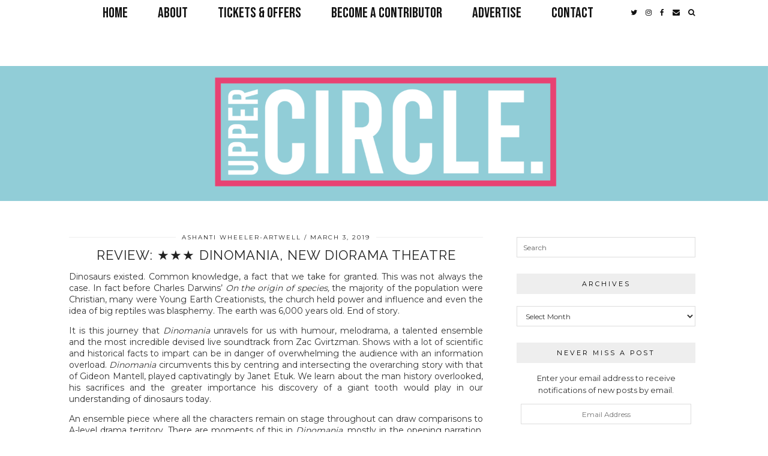

--- FILE ---
content_type: text/html; charset=UTF-8
request_url: https://www.upper-circle.com/home/review-dinomania-new-diorama-theatre
body_size: 16589
content:
<!DOCTYPE html>
<html lang="en-US">
<head>
	<meta charset="UTF-8">
	<meta name="viewport" content="width=device-width, initial-scale=1.0, maximum-scale=1.0, user-scalable=no">	<meta name='robots' content='index, follow, max-image-preview:large, max-snippet:-1, max-video-preview:-1' />
	<style>img:is([sizes="auto" i], [sizes^="auto," i]) { contain-intrinsic-size: 3000px 1500px }</style>
	
	<!-- This site is optimized with the Yoast SEO plugin v26.8 - https://yoast.com/product/yoast-seo-wordpress/ -->
	<title>REVIEW: ★★★ Dinomania, New Diorama Theatre - Upper Circle</title>
	<link rel="canonical" href="https://www.upper-circle.com/home/review-dinomania-new-diorama-theatre" />
	<meta property="og:locale" content="en_US" />
	<meta property="og:type" content="article" />
	<meta property="og:title" content="REVIEW: ★★★ Dinomania, New Diorama Theatre - Upper Circle" />
	<meta property="og:description" content="Dinosaurs existed. Common knowledge, a fact that we take for granted. This was not always the case. In fact before Charles Darwins’ On the origin of species, the majority of&hellip;" />
	<meta property="og:url" content="https://www.upper-circle.com/home/review-dinomania-new-diorama-theatre" />
	<meta property="og:site_name" content="Upper Circle" />
	<meta property="article:published_time" content="2019-03-03T12:47:38+00:00" />
	<meta property="article:modified_time" content="2019-07-14T14:24:01+00:00" />
	<meta property="og:image" content="https://www.upper-circle.com/wp-content/uploads/2019/02/dinoherobox.jpg" />
	<meta property="og:image:width" content="680" />
	<meta property="og:image:height" content="383" />
	<meta property="og:image:type" content="image/jpeg" />
	<meta name="author" content="Ashanti Wheeler-Artwell" />
	<meta name="twitter:card" content="summary_large_image" />
	<meta name="twitter:label1" content="Written by" />
	<meta name="twitter:data1" content="Ashanti Wheeler-Artwell" />
	<meta name="twitter:label2" content="Est. reading time" />
	<meta name="twitter:data2" content="1 minute" />
	<script type="application/ld+json" class="yoast-schema-graph">{"@context":"https://schema.org","@graph":[{"@type":"Article","@id":"https://www.upper-circle.com/home/review-dinomania-new-diorama-theatre#article","isPartOf":{"@id":"https://www.upper-circle.com/home/review-dinomania-new-diorama-theatre"},"author":{"name":"Ashanti Wheeler-Artwell","@id":"https://www.upper-circle.com/#/schema/person/23c9699a1f636b234e4564cf7c9e8188"},"headline":"REVIEW: ★★★ Dinomania, New Diorama Theatre","datePublished":"2019-03-03T12:47:38+00:00","dateModified":"2019-07-14T14:24:01+00:00","mainEntityOfPage":{"@id":"https://www.upper-circle.com/home/review-dinomania-new-diorama-theatre"},"wordCount":270,"commentCount":0,"image":{"@id":"https://www.upper-circle.com/home/review-dinomania-new-diorama-theatre#primaryimage"},"thumbnailUrl":"https://i0.wp.com/www.upper-circle.com/wp-content/uploads/2019/02/dinoherobox.jpg?fit=680%2C383&ssl=1","keywords":["Ashanti Wheeler-Artwell","Fringe Theatre","New Diorama Theatre","Play","Review","three stars"],"articleSection":["Play","Reviews"],"inLanguage":"en-US","potentialAction":[{"@type":"CommentAction","name":"Comment","target":["https://www.upper-circle.com/home/review-dinomania-new-diorama-theatre#respond"]}]},{"@type":"WebPage","@id":"https://www.upper-circle.com/home/review-dinomania-new-diorama-theatre","url":"https://www.upper-circle.com/home/review-dinomania-new-diorama-theatre","name":"REVIEW: ★★★ Dinomania, New Diorama Theatre - Upper Circle","isPartOf":{"@id":"https://www.upper-circle.com/#website"},"primaryImageOfPage":{"@id":"https://www.upper-circle.com/home/review-dinomania-new-diorama-theatre#primaryimage"},"image":{"@id":"https://www.upper-circle.com/home/review-dinomania-new-diorama-theatre#primaryimage"},"thumbnailUrl":"https://i0.wp.com/www.upper-circle.com/wp-content/uploads/2019/02/dinoherobox.jpg?fit=680%2C383&ssl=1","datePublished":"2019-03-03T12:47:38+00:00","dateModified":"2019-07-14T14:24:01+00:00","author":{"@id":"https://www.upper-circle.com/#/schema/person/23c9699a1f636b234e4564cf7c9e8188"},"breadcrumb":{"@id":"https://www.upper-circle.com/home/review-dinomania-new-diorama-theatre#breadcrumb"},"inLanguage":"en-US","potentialAction":[{"@type":"ReadAction","target":["https://www.upper-circle.com/home/review-dinomania-new-diorama-theatre"]}]},{"@type":"ImageObject","inLanguage":"en-US","@id":"https://www.upper-circle.com/home/review-dinomania-new-diorama-theatre#primaryimage","url":"https://i0.wp.com/www.upper-circle.com/wp-content/uploads/2019/02/dinoherobox.jpg?fit=680%2C383&ssl=1","contentUrl":"https://i0.wp.com/www.upper-circle.com/wp-content/uploads/2019/02/dinoherobox.jpg?fit=680%2C383&ssl=1","width":680,"height":383},{"@type":"BreadcrumbList","@id":"https://www.upper-circle.com/home/review-dinomania-new-diorama-theatre#breadcrumb","itemListElement":[{"@type":"ListItem","position":1,"name":"Home","item":"https://www.upper-circle.com/"},{"@type":"ListItem","position":2,"name":"REVIEW: ★★★ Dinomania, New Diorama Theatre"}]},{"@type":"WebSite","@id":"https://www.upper-circle.com/#website","url":"https://www.upper-circle.com/","name":"Upper Circle","description":"","potentialAction":[{"@type":"SearchAction","target":{"@type":"EntryPoint","urlTemplate":"https://www.upper-circle.com/?s={search_term_string}"},"query-input":{"@type":"PropertyValueSpecification","valueRequired":true,"valueName":"search_term_string"}}],"inLanguage":"en-US"},{"@type":"Person","@id":"https://www.upper-circle.com/#/schema/person/23c9699a1f636b234e4564cf7c9e8188","name":"Ashanti Wheeler-Artwell","image":{"@type":"ImageObject","inLanguage":"en-US","@id":"https://www.upper-circle.com/#/schema/person/image/","url":"https://secure.gravatar.com/avatar/d6d10898cf77bfa09cebebbed661ac87?s=96&d=mm&r=g","contentUrl":"https://secure.gravatar.com/avatar/d6d10898cf77bfa09cebebbed661ac87?s=96&d=mm&r=g","caption":"Ashanti Wheeler-Artwell"},"description":"Ashanti Wheeler-Artwell is a poet, writer and actor. You can follow her creative endeavours on facebook @Ashanti Wheeler-Artwell Instagram @poetrythatunpicks or on her website ashantiwheelerartwell.com "}]}</script>
	<!-- / Yoast SEO plugin. -->


<link rel='dns-prefetch' href='//cdnjs.cloudflare.com' />
<link rel='dns-prefetch' href='//pipdigz.co.uk' />
<link rel='dns-prefetch' href='//stats.wp.com' />
<link rel='dns-prefetch' href='//fonts.googleapis.com' />
<link rel='dns-prefetch' href='//v0.wordpress.com' />
<link rel='preconnect' href='//i0.wp.com' />
<link rel='preconnect' href='//c0.wp.com' />
<link rel="alternate" type="application/rss+xml" title="Upper Circle &raquo; Feed" href="https://www.upper-circle.com/feed" />
<link rel="alternate" type="application/rss+xml" title="Upper Circle &raquo; Comments Feed" href="https://www.upper-circle.com/comments/feed" />
<link rel="alternate" type="application/rss+xml" title="Upper Circle &raquo; REVIEW: ★★★ Dinomania, New Diorama Theatre Comments Feed" href="https://www.upper-circle.com/home/review-dinomania-new-diorama-theatre/feed" />
		<!-- This site uses the Google Analytics by ExactMetrics plugin v8.11.1 - Using Analytics tracking - https://www.exactmetrics.com/ -->
							<script src="//www.googletagmanager.com/gtag/js?id=G-FTHKJNQP89"  data-cfasync="false" data-wpfc-render="false" type="text/javascript" async></script>
			<script data-cfasync="false" data-wpfc-render="false" type="text/javascript">
				var em_version = '8.11.1';
				var em_track_user = true;
				var em_no_track_reason = '';
								var ExactMetricsDefaultLocations = {"page_location":"https:\/\/www.upper-circle.com\/home\/review-dinomania-new-diorama-theatre\/","page_referrer":"https:\/\/www.upper-circle.com\/home\/category\/play\/page\/15"};
								if ( typeof ExactMetricsPrivacyGuardFilter === 'function' ) {
					var ExactMetricsLocations = (typeof ExactMetricsExcludeQuery === 'object') ? ExactMetricsPrivacyGuardFilter( ExactMetricsExcludeQuery ) : ExactMetricsPrivacyGuardFilter( ExactMetricsDefaultLocations );
				} else {
					var ExactMetricsLocations = (typeof ExactMetricsExcludeQuery === 'object') ? ExactMetricsExcludeQuery : ExactMetricsDefaultLocations;
				}

								var disableStrs = [
										'ga-disable-G-FTHKJNQP89',
									];

				/* Function to detect opted out users */
				function __gtagTrackerIsOptedOut() {
					for (var index = 0; index < disableStrs.length; index++) {
						if (document.cookie.indexOf(disableStrs[index] + '=true') > -1) {
							return true;
						}
					}

					return false;
				}

				/* Disable tracking if the opt-out cookie exists. */
				if (__gtagTrackerIsOptedOut()) {
					for (var index = 0; index < disableStrs.length; index++) {
						window[disableStrs[index]] = true;
					}
				}

				/* Opt-out function */
				function __gtagTrackerOptout() {
					for (var index = 0; index < disableStrs.length; index++) {
						document.cookie = disableStrs[index] + '=true; expires=Thu, 31 Dec 2099 23:59:59 UTC; path=/';
						window[disableStrs[index]] = true;
					}
				}

				if ('undefined' === typeof gaOptout) {
					function gaOptout() {
						__gtagTrackerOptout();
					}
				}
								window.dataLayer = window.dataLayer || [];

				window.ExactMetricsDualTracker = {
					helpers: {},
					trackers: {},
				};
				if (em_track_user) {
					function __gtagDataLayer() {
						dataLayer.push(arguments);
					}

					function __gtagTracker(type, name, parameters) {
						if (!parameters) {
							parameters = {};
						}

						if (parameters.send_to) {
							__gtagDataLayer.apply(null, arguments);
							return;
						}

						if (type === 'event') {
														parameters.send_to = exactmetrics_frontend.v4_id;
							var hookName = name;
							if (typeof parameters['event_category'] !== 'undefined') {
								hookName = parameters['event_category'] + ':' + name;
							}

							if (typeof ExactMetricsDualTracker.trackers[hookName] !== 'undefined') {
								ExactMetricsDualTracker.trackers[hookName](parameters);
							} else {
								__gtagDataLayer('event', name, parameters);
							}
							
						} else {
							__gtagDataLayer.apply(null, arguments);
						}
					}

					__gtagTracker('js', new Date());
					__gtagTracker('set', {
						'developer_id.dNDMyYj': true,
											});
					if ( ExactMetricsLocations.page_location ) {
						__gtagTracker('set', ExactMetricsLocations);
					}
										__gtagTracker('config', 'G-FTHKJNQP89', {"forceSSL":"true"} );
										window.gtag = __gtagTracker;										(function () {
						/* https://developers.google.com/analytics/devguides/collection/analyticsjs/ */
						/* ga and __gaTracker compatibility shim. */
						var noopfn = function () {
							return null;
						};
						var newtracker = function () {
							return new Tracker();
						};
						var Tracker = function () {
							return null;
						};
						var p = Tracker.prototype;
						p.get = noopfn;
						p.set = noopfn;
						p.send = function () {
							var args = Array.prototype.slice.call(arguments);
							args.unshift('send');
							__gaTracker.apply(null, args);
						};
						var __gaTracker = function () {
							var len = arguments.length;
							if (len === 0) {
								return;
							}
							var f = arguments[len - 1];
							if (typeof f !== 'object' || f === null || typeof f.hitCallback !== 'function') {
								if ('send' === arguments[0]) {
									var hitConverted, hitObject = false, action;
									if ('event' === arguments[1]) {
										if ('undefined' !== typeof arguments[3]) {
											hitObject = {
												'eventAction': arguments[3],
												'eventCategory': arguments[2],
												'eventLabel': arguments[4],
												'value': arguments[5] ? arguments[5] : 1,
											}
										}
									}
									if ('pageview' === arguments[1]) {
										if ('undefined' !== typeof arguments[2]) {
											hitObject = {
												'eventAction': 'page_view',
												'page_path': arguments[2],
											}
										}
									}
									if (typeof arguments[2] === 'object') {
										hitObject = arguments[2];
									}
									if (typeof arguments[5] === 'object') {
										Object.assign(hitObject, arguments[5]);
									}
									if ('undefined' !== typeof arguments[1].hitType) {
										hitObject = arguments[1];
										if ('pageview' === hitObject.hitType) {
											hitObject.eventAction = 'page_view';
										}
									}
									if (hitObject) {
										action = 'timing' === arguments[1].hitType ? 'timing_complete' : hitObject.eventAction;
										hitConverted = mapArgs(hitObject);
										__gtagTracker('event', action, hitConverted);
									}
								}
								return;
							}

							function mapArgs(args) {
								var arg, hit = {};
								var gaMap = {
									'eventCategory': 'event_category',
									'eventAction': 'event_action',
									'eventLabel': 'event_label',
									'eventValue': 'event_value',
									'nonInteraction': 'non_interaction',
									'timingCategory': 'event_category',
									'timingVar': 'name',
									'timingValue': 'value',
									'timingLabel': 'event_label',
									'page': 'page_path',
									'location': 'page_location',
									'title': 'page_title',
									'referrer' : 'page_referrer',
								};
								for (arg in args) {
																		if (!(!args.hasOwnProperty(arg) || !gaMap.hasOwnProperty(arg))) {
										hit[gaMap[arg]] = args[arg];
									} else {
										hit[arg] = args[arg];
									}
								}
								return hit;
							}

							try {
								f.hitCallback();
							} catch (ex) {
							}
						};
						__gaTracker.create = newtracker;
						__gaTracker.getByName = newtracker;
						__gaTracker.getAll = function () {
							return [];
						};
						__gaTracker.remove = noopfn;
						__gaTracker.loaded = true;
						window['__gaTracker'] = __gaTracker;
					})();
									} else {
										console.log("");
					(function () {
						function __gtagTracker() {
							return null;
						}

						window['__gtagTracker'] = __gtagTracker;
						window['gtag'] = __gtagTracker;
					})();
									}
			</script>
							<!-- / Google Analytics by ExactMetrics -->
		
<link rel='stylesheet' id='mediaelement-css' href='https://c0.wp.com/c/6.7.4/wp-includes/js/mediaelement/mediaelementplayer-legacy.min.css' type='text/css' media='all' />
<link rel='stylesheet' id='wp-mediaelement-css' href='https://c0.wp.com/c/6.7.4/wp-includes/js/mediaelement/wp-mediaelement.min.css' type='text/css' media='all' />
<style id='jetpack-sharing-buttons-style-inline-css' type='text/css'>
.jetpack-sharing-buttons__services-list{display:flex;flex-direction:row;flex-wrap:wrap;gap:0;list-style-type:none;margin:5px;padding:0}.jetpack-sharing-buttons__services-list.has-small-icon-size{font-size:12px}.jetpack-sharing-buttons__services-list.has-normal-icon-size{font-size:16px}.jetpack-sharing-buttons__services-list.has-large-icon-size{font-size:24px}.jetpack-sharing-buttons__services-list.has-huge-icon-size{font-size:36px}@media print{.jetpack-sharing-buttons__services-list{display:none!important}}.editor-styles-wrapper .wp-block-jetpack-sharing-buttons{gap:0;padding-inline-start:0}ul.jetpack-sharing-buttons__services-list.has-background{padding:1.25em 2.375em}
</style>
<link rel='stylesheet' id='contact-form-7-css' href='https://www.upper-circle.com/wp-content/plugins/contact-form-7/includes/css/styles.css?ver=6.1.4' type='text/css' media='all' />
<link rel='stylesheet' id='p3-core-responsive-css' href='https://pipdigz.co.uk/p3/css/core_resp.css?ver=4.9.0' type='text/css' media='all' />
<link rel='stylesheet' id='font-awesome-css' href='https://cdnjs.cloudflare.com/ajax/libs/font-awesome/4.7.0/css/font-awesome.min.css' type='text/css' media='all' />
<link rel='stylesheet' id='pipdig-fonts-css' href='https://fonts.googleapis.com/css?family=Montserrat:400,500,700|Bebas+Neue:400,400i,700,700i|Raleway:400,400i,700,700i' type='text/css' media='all' />
<link rel='stylesheet' id='pipdig-style-css' href='https://www.upper-circle.com/wp-content/themes/pipdig-crystal/style.css?ver=1554461006' type='text/css' media='all' />
<link rel='stylesheet' id='pipdig-responsive-css' href='https://www.upper-circle.com/wp-content/themes/pipdig-crystal/css/responsive.css?ver=1554461006' type='text/css' media='all' />
<link rel='stylesheet' id='jetpack-subscriptions-css' href='https://c0.wp.com/p/jetpack/15.4/_inc/build/subscriptions/subscriptions.min.css' type='text/css' media='all' />
<script type="text/javascript" src="https://www.upper-circle.com/wp-content/plugins/google-analytics-dashboard-for-wp/assets/js/frontend-gtag.min.js?ver=8.11.1" id="exactmetrics-frontend-script-js" async="async" data-wp-strategy="async"></script>
<script data-cfasync="false" data-wpfc-render="false" type="text/javascript" id='exactmetrics-frontend-script-js-extra'>/* <![CDATA[ */
var exactmetrics_frontend = {"js_events_tracking":"true","download_extensions":"zip,mp3,mpeg,pdf,docx,pptx,xlsx,rar","inbound_paths":"[{\"path\":\"\\\/go\\\/\",\"label\":\"affiliate\"},{\"path\":\"\\\/recommend\\\/\",\"label\":\"affiliate\"}]","home_url":"https:\/\/www.upper-circle.com","hash_tracking":"false","v4_id":"G-FTHKJNQP89"};/* ]]> */
</script>
<script type="text/javascript" src="https://c0.wp.com/c/6.7.4/wp-includes/js/jquery/jquery.min.js" id="jquery-core-js"></script>
<script type="text/javascript" src="https://c0.wp.com/c/6.7.4/wp-includes/js/jquery/jquery-migrate.min.js" id="jquery-migrate-js"></script>
<link rel="https://api.w.org/" href="https://www.upper-circle.com/wp-json/" /><link rel="alternate" title="JSON" type="application/json" href="https://www.upper-circle.com/wp-json/wp/v2/posts/4698" /><link rel="EditURI" type="application/rsd+xml" title="RSD" href="https://www.upper-circle.com/xmlrpc.php?rsd" />
<meta name="generator" content="WordPress 6.7.4" />
<link rel='shortlink' href='https://wp.me/p9GdAZ-1dM' />
<link rel="alternate" title="oEmbed (JSON)" type="application/json+oembed" href="https://www.upper-circle.com/wp-json/oembed/1.0/embed?url=https%3A%2F%2Fwww.upper-circle.com%2Fhome%2Freview-dinomania-new-diorama-theatre" />
<link rel="alternate" title="oEmbed (XML)" type="text/xml+oembed" href="https://www.upper-circle.com/wp-json/oembed/1.0/embed?url=https%3A%2F%2Fwww.upper-circle.com%2Fhome%2Freview-dinomania-new-diorama-theatre&#038;format=xml" />
		<!--noptimize-->
		<style>
		.p3_instagram_post{width:20%}
				@media only screen and (max-width: 719px) {
			.p3_instagram_post {
				width: 25%;
			}
		}
				</style>
		<!--/noptimize-->
			<style>img#wpstats{display:none}</style>
		<!--[if lt IE 9]>
<script src="https://www.upper-circle.com/wp-content/themes/pipdig-crystal/js/ie/html5.js"></script>
<script src="https://www.upper-circle.com/wp-content/themes/pipdig-crystal/js/ie/selectivizr.js"></script>
<![endif]-->
<!--noptimize--> <!-- Cust --> <style>.menu-bar ul li a, .slicknav_menu{font-size:24px}.site-title {letter-spacing: 0; font-family: "Bebas Neue"}.site-description {letter-spacing: 0; font-family: "Bebas Neue"}body {font-family: "Montserrat"}.menu-bar ul li a, .slicknav_menu{letter-spacing: 0; font-family: "Bebas Neue"}.show-author{display:inline}.site-header .container{padding-top:0;padding-bottom:0;}.site-description{margin-bottom:20px}@media screen and (min-width: 501px) { .site-title img{padding-top:110px} }@media screen and (min-width: 501px) { .site-title img{padding-bottom:30px} }.site-title img{width:2048px}</style> <!-- /Cust --> <!--/noptimize-->	<!-- p3 header customizer START -->
	<style>
	.site-header .container {
		max-width: 100%;
		padding-left: 0;
		padding-right: 0;
	}
	</style>
	<!-- p3 header customizer END -->
		</head>

<body class="post-template-default single single-post postid-4698 single-format-standard 5c3cff0528">

		
		
	<header class="site-header nopin">
		<div class="clearfix container">
			<div class="site-branding">
					<div class="site-title">
				<a href="https://www.upper-circle.com/" title="Upper Circle" rel="home">
					<img data-pin-nopin="true" src="https://www.upper-circle.com/wp-content/uploads/2020/07/2B7F4BA9-CC15-47D1-B60A-D32F1FDD8309.png" alt="Upper Circle" /><style>.site-header .container{padding-top:0}.site-title{background:none;padding-top:0}</style>
				</a>
			</div>
									</div>
		</div>
	</header><!-- .site-header -->
	
	<div class="site-top">
						<div class="clearfix container">
			<nav class="site-menu">
				<div class="clearfix menu-bar"><ul id="menu-primary-menu" class="menu"><li id="menu-item-3680" class="menu-item menu-item-type-custom menu-item-object-custom menu-item-3680"><a href="/">Home</a></li>
<li id="menu-item-3691" class="menu-item menu-item-type-post_type menu-item-object-page menu-item-3691"><a href="https://www.upper-circle.com/about">About</a></li>
<li id="menu-item-3692" class="menu-item menu-item-type-post_type menu-item-object-page menu-item-3692"><a href="https://www.upper-circle.com/tickets-offers">Tickets &#038; Offers</a></li>
<li id="menu-item-6157" class="menu-item menu-item-type-post_type menu-item-object-page menu-item-6157"><a href="https://www.upper-circle.com/become-a-contributor">Become a Contributor</a></li>
<li id="menu-item-6188" class="menu-item menu-item-type-post_type menu-item-object-page menu-item-6188"><a href="https://www.upper-circle.com/advertise-with-us">Advertise</a></li>
<li id="menu-item-3690" class="menu-item menu-item-type-post_type menu-item-object-page menu-item-3690"><a href="https://www.upper-circle.com/contact">Contact</a></li>
<li class="socialz top-socialz"><a href="https://twitter.com/Upper_Circle" target="_blank" rel="nofollow noopener" aria-label="twitter" title="twitter"><i class="fa fa-twitter" aria-hidden="true"></i></a><a href="http://instagram.com/uppercircle_theatre" target="_blank" rel="nofollow noopener" aria-label="instagram" title="instagram"><i class="fa fa-instagram" aria-hidden="true"></i></a><a href="https://www.facebook.com/groups/286615078517466/" target="_blank" rel="nofollow noopener" aria-label="facebook" title="facebook"><i class="fa fa-facebook" aria-hidden="true"></i></a><a href="mailto:uppercircletheatre@gmail.com" target="_blank" rel="nofollow noopener" aria-label="Email" title="Email"><i class="fa fa-envelope" aria-hidden="true"></i></a><a id="p3_search_btn" class="toggle-search" aria-label="Search" title="Search"><i class="fa fa-search" aria-hidden="true"></i></a></li><li class="pipdig_navbar_search"><form role="search" method="get" class="search-form" action="https://www.upper-circle.com/">
	<div class="form-group">
		<input type="search" class="form-control" placeholder="Search" value="" name="s" autocomplete="off">
	</div>
</form></li></ul></div>			</nav><!-- .site-menu -->
		</div>
					</div><!-- .site-top -->
	
		
	
	<div class="site-main">
	
		
				
			
		<div class="clearfix container">
		
						
						
			
	<div class="row">
	
		<div class="col-sm-8 content-area">

		
			<article id="post-4698" class="clearfix post-4698 post type-post status-publish format-standard has-post-thumbnail hentry category-play category-reviews tag-ashanti-wheeler-artwell tag-fringe-theatre tag-new-diorama-theatre tag-play tag-review tag-three-stars" >
	
	<header class="entry-header">
					<div class="entry-meta">
				<span class="date-bar-white-bg">
				
					<span class="vcard author show-author">
						<span class="fn">
							<a href="https://www.upper-circle.com/home/author/ashantiwheeler-artwell" title="Posts by Ashanti Wheeler-Artwell" rel="author">Ashanti Wheeler-Artwell</a>						</span>
						<span class="show-author"></span>
					</span>
					
											<span class="entry-date updated">
							<time datetime="2019-03">March 3, 2019</time>
						</span>
										
										
										
				</span>
			</div>
				<h1 class="entry-title p_post_titles_font">REVIEW: ★★★ Dinomania, New Diorama Theatre</h1>	</header><!-- .entry-header -->

	<div class="clearfix entry-content" itemprop="articleBody">
	
			
		<p>Dinosaurs existed. Common knowledge, a fact that we take for granted. This was not always the case. In fact before Charles Darwins’ <em>On the origin of species,</em> the majority of the population were Christian, many were Young Earth Creationists, the church held power and influence and even the idea of big reptiles was blasphemy. The earth was 6,000 years old. End of story.</p>
<p>It is this journey that <em>Dinomania</em> unravels for us with humour, melodrama, a talented ensemble and the most incredible devised live soundtrack from Zac Gvirtzman. Shows with a lot of scientific and historical facts to impart can be in danger of overwhelming the audience with an information overload. <em>Dinomania</em> circumvents this by centring and intersecting the overarching story with that of Gideon Mantell, played captivatingly by Janet Etuk. We learn about the man history overlooked, his sacrifices and the greater importance his discovery of a giant tooth would play in our understanding of dinosaurs today.</p>
<p>An ensemble piece where all the characters remain on stage throughout can draw comparisons to A-level drama territory. There are moments of this in <em>Dinomania</em>, mostly in the opening narration. The balance between fact and theatre is well-navigated but it does come at the expense of greater depth in the character development of Gideon Mantell. As a result, the audience doesn’t feel a later betrayal and subsequent twist as deeply as it could. However the use of props, space and the strength of the entire cast carries the story through.</p>
<p><em>Dinomania </em>will definitely leave you looking at the Natural History Museum with fresh eyes.</p>
<p>&nbsp;</p>
<p><em>Ashanti Wheeler-Artwell</em></p>
		
				<div class="pipdig-post-sig socialz nopin">
										<h6>Follow:</h6>
<a href="https://twitter.com/Upper_Circle" target="_blank"><i class="fa fa-twitter"></i></a> <a href="http://instagram.com/uppercircle_theatre" target="_blank"><i class="fa fa-instagram"></i></a> <a href="https://www.facebook.com/groups/286615078517466/" target="_blank"><i class="fa fa-facebook"></i></a> 					</div>
				
			<div class="clearfix"></div>
	<div class="p3_author_bio">
					<img data-src="https://secure.gravatar.com/avatar/d6d10898cf77bfa09cebebbed661ac87?s=150&#038;d=mm&#038;r=g" class="comment-avatar pipdig_lazy" alt="Ashanti Wheeler-Artwell" />
					<div class="p3_author_name">Ashanti Wheeler-Artwell</div>
		<p>Ashanti Wheeler-Artwell is a poet, writer and actor. You can follow her creative endeavours on facebook @Ashanti Wheeler-Artwell Instagram @poetrythatunpicks or on her website ashantiwheelerartwell.com </p>
				<div class="clearfix"></div>
	</div>
		<!--noptimize-->
	<script type="application/ld+json">
	{
		"@context": "https://schema.org", 
		"@type": "BlogPosting",
		"headline": "REVIEW: ★★★ Dinomania, New Diorama Theatre",
		"image": {
			"@type": "imageObject",
			"url": "https://i0.wp.com/www.upper-circle.com/wp-content/uploads/2019/02/dinoherobox.jpg?fit=300%2C169&#038;ssl=1",
			"height": "169",
			"width": "300"
		},
		"publisher": {
			"@type": "Organization",
			"name": "Upper Circle",
			"logo": {
				"@type": "imageObject",
				"url": "https://pipdigz.co.uk/p3/img/placeholder-publisher.png"
			}
		},
		"mainEntityOfPage": "https://www.upper-circle.com/home/review-dinomania-new-diorama-theatre",
		"url": "https://www.upper-circle.com/home/review-dinomania-new-diorama-theatre",
		"datePublished": "2019-03-03",
		"dateModified": "2019-07-14",
		"description": "Dinosaurs existed. Common knowledge, a fact that we take for granted. This was not always the case. In fact before Charles Darwins’ On the origin of species, the majority of&hellip;",
		"articleBody": "Dinosaurs existed. Common knowledge, a fact that we take for granted. This was not always the case. In fact before Charles Darwins’ On the origin of species, the majority of&hellip;",
		"author": {
			"@type": "Person",
			"name": "Ashanti Wheeler-Artwell"
		}
	}
	</script>
	<!--/noptimize-->
			
	</div>

	<footer class="entry-meta entry-footer">
		
			<div class="addthis_toolbox"><span class="p3_share_title">Share: </span><a href="https://www.facebook.com/sharer.php?u=https://www.upper-circle.com/home/review-dinomania-new-diorama-theatre" target="_blank" rel="nofollow noopener" aria-label="Share on Facebook" title="Share on Facebook"><i class="fa fa-facebook" aria-hidden="true"></i></a><a href="https://twitter.com/share?url=https://www.upper-circle.com/home/review-dinomania-new-diorama-theatre&#038;text=REVIEW%3A%20%E2%98%85%E2%98%85%E2%98%85%20Dinomania%2C%20New%20Diorama%20Theatre&#038;via=Upper_Circle" target="_blank" rel="nofollow noopener" aria-label="Share on Twitter" title="Share on Twitter"><i class="fa fa-twitter" aria-hidden="true"></i></a><a href="https://pinterest.com/pin/create/link/?url=https://www.upper-circle.com/home/review-dinomania-new-diorama-theatre&#038;media=https://i0.wp.com/www.upper-circle.com/wp-content/uploads/2019/02/dinoherobox.jpg?fit=680%2C383&#038;ssl=1&#038;description=REVIEW%3A%20%E2%98%85%E2%98%85%E2%98%85%20Dinomania%2C%20New%20Diorama%20Theatre" target="_blank" rel="nofollow noopener" aria-label="Share on Pinterest" title="Share on Pinterest"><i class="fa fa-pinterest" aria-hidden="true"></i></a><a href="https://www.tumblr.com/widgets/share/tool?canonicalUrl=https://www.upper-circle.com/home/review-dinomania-new-diorama-theatre&#038;title=REVIEW%3A%20%E2%98%85%E2%98%85%E2%98%85%20Dinomania%2C%20New%20Diorama%20Theatre" target="_blank" rel="nofollow noopener" aria-label="Share on tumblr" title="Share on tumblr"><i class="fa fa-tumblr" aria-hidden="true"></i></a></div>
						
							
						
		
	</footer>

<!-- #post-4698 --></article>
				<nav id="nav-below" class="clearfix post-navigation">
	
		<div class="nav-previous"><a href="https://www.upper-circle.com/home/review-the-trick-the-bush-theatre" rel="prev"><span class="meta-nav"><i class="fa fa-chevron-left"></i> Previous Post</span> REVIEW: ★★★ The Trick, The Bush Theatre</a></div>		<div class="nav-next"><a href="https://www.upper-circle.com/home/review-my-brothers-keeper-playground-theatre" rel="next"><span class="meta-nav">Next Post <i class="fa fa-chevron-right"></i></span> REVIEW: ★ My Brother&#8217;s Keeper, Playground Theatre</a></div>
	
	</nav><!-- #nav-below -->
	
			
<div id="comments" class="comments-area">

	
		<div id="respond" class="comment-respond">
		<h3 id="reply-title" class="comment-reply-title">Leave a Reply <small><a rel="nofollow" id="cancel-comment-reply-link" href="/home/review-dinomania-new-diorama-theatre#respond" style="display:none;">Cancel reply</a></small></h3><form action="https://www.upper-circle.com/wp-comments-post.php" method="post" id="commentform" class="comment-form"><p class="comment-notes"><span id="email-notes">Your email address will not be published.</span> <span class="required-field-message">Required fields are marked <span class="required">*</span></span></p><p class="comment-form-comment"><label for="comment">Comment <span class="required">*</span></label> <textarea id="comment" name="comment" cols="45" rows="8" maxlength="65525" required="required"></textarea></p><p class="comment-form-author"><label for="author">Name <span class="required">*</span></label> <input id="author" name="author" type="text" value="" size="30" maxlength="245" autocomplete="name" required="required" /></p>
<p class="comment-form-email"><label for="email">Email <span class="required">*</span></label> <input id="email" name="email" type="text" value="" size="30" maxlength="100" aria-describedby="email-notes" autocomplete="email" required="required" /></p>
<p class="comment-form-url"><label for="url">Website</label> <input id="url" name="url" type="text" value="" size="30" maxlength="200" autocomplete="url" /></p>
<p class="comment-subscription-form"><input type="checkbox" name="subscribe_comments" id="subscribe_comments" value="subscribe" style="width: auto; -moz-appearance: checkbox; -webkit-appearance: checkbox;" /> <label class="subscribe-label" id="subscribe-label" for="subscribe_comments">Notify me of follow-up comments by email.</label></p><p class="comment-subscription-form"><input type="checkbox" name="subscribe_blog" id="subscribe_blog" value="subscribe" style="width: auto; -moz-appearance: checkbox; -webkit-appearance: checkbox;" /> <label class="subscribe-label" id="subscribe-blog-label" for="subscribe_blog">Notify me of new posts by email.</label></p><p class="form-submit"><input name="submit" type="submit" id="submit" class="submit" value="Post Comment" /> <input type='hidden' name='comment_post_ID' value='4698' id='comment_post_ID' />
<input type='hidden' name='comment_parent' id='comment_parent' value='0' />
</p><p style="display: none;"><input type="hidden" id="akismet_comment_nonce" name="akismet_comment_nonce" value="feab591627" /></p><p style="display: none !important;" class="akismet-fields-container" data-prefix="ak_"><label>&#916;<textarea name="ak_hp_textarea" cols="45" rows="8" maxlength="100"></textarea></label><input type="hidden" id="ak_js_1" name="ak_js" value="190"/><script>document.getElementById( "ak_js_1" ).setAttribute( "value", ( new Date() ).getTime() );</script></p></form>	</div><!-- #respond -->
	

</div><!-- #comments -->
		
		</div><!-- .content-area -->

			
	<div class="col-sm-4 site-sidebar nopin" role="complementary">
		<aside id="search-2" class="widget widget_search"><form role="search" method="get" class="search-form" action="https://www.upper-circle.com/">
	<div class="form-group">
		<input type="search" class="form-control" placeholder="Search" value="" name="s" autocomplete="off">
	</div>
</form></aside><aside id="archives-2" class="widget widget_archive"><h3 class="widget-title">Archives</h3>		<label class="screen-reader-text" for="archives-dropdown-2">Archives</label>
		<select id="archives-dropdown-2" name="archive-dropdown">
			
			<option value="">Select Month</option>
				<option value='https://www.upper-circle.com/home/2024/03'> March 2024 </option>
	<option value='https://www.upper-circle.com/home/2024/02'> February 2024 </option>
	<option value='https://www.upper-circle.com/home/2024/01'> January 2024 </option>
	<option value='https://www.upper-circle.com/home/2023/11'> November 2023 </option>
	<option value='https://www.upper-circle.com/home/2023/08'> August 2023 </option>
	<option value='https://www.upper-circle.com/home/2023/03'> March 2023 </option>
	<option value='https://www.upper-circle.com/home/2023/02'> February 2023 </option>
	<option value='https://www.upper-circle.com/home/2023/01'> January 2023 </option>
	<option value='https://www.upper-circle.com/home/2022/12'> December 2022 </option>
	<option value='https://www.upper-circle.com/home/2022/10'> October 2022 </option>
	<option value='https://www.upper-circle.com/home/2022/06'> June 2022 </option>
	<option value='https://www.upper-circle.com/home/2022/05'> May 2022 </option>
	<option value='https://www.upper-circle.com/home/2022/04'> April 2022 </option>
	<option value='https://www.upper-circle.com/home/2022/03'> March 2022 </option>
	<option value='https://www.upper-circle.com/home/2022/02'> February 2022 </option>
	<option value='https://www.upper-circle.com/home/2022/01'> January 2022 </option>
	<option value='https://www.upper-circle.com/home/2021/12'> December 2021 </option>
	<option value='https://www.upper-circle.com/home/2021/10'> October 2021 </option>
	<option value='https://www.upper-circle.com/home/2021/09'> September 2021 </option>
	<option value='https://www.upper-circle.com/home/2021/08'> August 2021 </option>
	<option value='https://www.upper-circle.com/home/2021/07'> July 2021 </option>
	<option value='https://www.upper-circle.com/home/2021/06'> June 2021 </option>
	<option value='https://www.upper-circle.com/home/2021/05'> May 2021 </option>
	<option value='https://www.upper-circle.com/home/2020/12'> December 2020 </option>
	<option value='https://www.upper-circle.com/home/2020/11'> November 2020 </option>
	<option value='https://www.upper-circle.com/home/2020/09'> September 2020 </option>
	<option value='https://www.upper-circle.com/home/2020/08'> August 2020 </option>
	<option value='https://www.upper-circle.com/home/2020/07'> July 2020 </option>
	<option value='https://www.upper-circle.com/home/2020/06'> June 2020 </option>
	<option value='https://www.upper-circle.com/home/2020/03'> March 2020 </option>
	<option value='https://www.upper-circle.com/home/2020/02'> February 2020 </option>
	<option value='https://www.upper-circle.com/home/2020/01'> January 2020 </option>
	<option value='https://www.upper-circle.com/home/2019/12'> December 2019 </option>
	<option value='https://www.upper-circle.com/home/2019/11'> November 2019 </option>
	<option value='https://www.upper-circle.com/home/2019/10'> October 2019 </option>
	<option value='https://www.upper-circle.com/home/2019/09'> September 2019 </option>
	<option value='https://www.upper-circle.com/home/2019/08'> August 2019 </option>
	<option value='https://www.upper-circle.com/home/2019/07'> July 2019 </option>
	<option value='https://www.upper-circle.com/home/2019/06'> June 2019 </option>
	<option value='https://www.upper-circle.com/home/2019/05'> May 2019 </option>
	<option value='https://www.upper-circle.com/home/2019/04'> April 2019 </option>
	<option value='https://www.upper-circle.com/home/2019/03'> March 2019 </option>
	<option value='https://www.upper-circle.com/home/2019/02'> February 2019 </option>
	<option value='https://www.upper-circle.com/home/2019/01'> January 2019 </option>
	<option value='https://www.upper-circle.com/home/2018/12'> December 2018 </option>
	<option value='https://www.upper-circle.com/home/2018/11'> November 2018 </option>
	<option value='https://www.upper-circle.com/home/2018/10'> October 2018 </option>
	<option value='https://www.upper-circle.com/home/2018/09'> September 2018 </option>
	<option value='https://www.upper-circle.com/home/2018/08'> August 2018 </option>
	<option value='https://www.upper-circle.com/home/2018/07'> July 2018 </option>
	<option value='https://www.upper-circle.com/home/2018/06'> June 2018 </option>
	<option value='https://www.upper-circle.com/home/2018/05'> May 2018 </option>
	<option value='https://www.upper-circle.com/home/2018/04'> April 2018 </option>
	<option value='https://www.upper-circle.com/home/2018/03'> March 2018 </option>
	<option value='https://www.upper-circle.com/home/2018/02'> February 2018 </option>
	<option value='https://www.upper-circle.com/home/2018/01'> January 2018 </option>
	<option value='https://www.upper-circle.com/home/2017/12'> December 2017 </option>
	<option value='https://www.upper-circle.com/home/2017/11'> November 2017 </option>
	<option value='https://www.upper-circle.com/home/2017/10'> October 2017 </option>
	<option value='https://www.upper-circle.com/home/2017/09'> September 2017 </option>
	<option value='https://www.upper-circle.com/home/2017/08'> August 2017 </option>
	<option value='https://www.upper-circle.com/home/2017/05'> May 2017 </option>
	<option value='https://www.upper-circle.com/home/2017/04'> April 2017 </option>
	<option value='https://www.upper-circle.com/home/2017/03'> March 2017 </option>
	<option value='https://www.upper-circle.com/home/2017/02'> February 2017 </option>
	<option value='https://www.upper-circle.com/home/2016/06'> June 2016 </option>
	<option value='https://www.upper-circle.com/home/2016/03'> March 2016 </option>

		</select>

			<script type="text/javascript">
/* <![CDATA[ */

(function() {
	var dropdown = document.getElementById( "archives-dropdown-2" );
	function onSelectChange() {
		if ( dropdown.options[ dropdown.selectedIndex ].value !== '' ) {
			document.location.href = this.options[ this.selectedIndex ].value;
		}
	}
	dropdown.onchange = onSelectChange;
})();

/* ]]> */
</script>
</aside><aside id="blog_subscription-2" class="widget widget_blog_subscription jetpack_subscription_widget"><h3 class="widget-title">Never miss a post</h3>
			<div class="wp-block-jetpack-subscriptions__container">
			<form action="#" method="post" accept-charset="utf-8" id="subscribe-blog-blog_subscription-2"
				data-blog="143049065"
				data-post_access_level="everybody" >
									<div id="subscribe-text"><p>Enter your email address to receive notifications of new posts by email.</p>
</div>
										<p id="subscribe-email">
						<label id="jetpack-subscribe-label"
							class="screen-reader-text"
							for="subscribe-field-blog_subscription-2">
							Email Address						</label>
						<input type="email" name="email" autocomplete="email" required="required"
																					value=""
							id="subscribe-field-blog_subscription-2"
							placeholder="Email Address"
						/>
					</p>

					<p id="subscribe-submit"
											>
						<input type="hidden" name="action" value="subscribe"/>
						<input type="hidden" name="source" value="https://www.upper-circle.com/home/review-dinomania-new-diorama-theatre"/>
						<input type="hidden" name="sub-type" value="widget"/>
						<input type="hidden" name="redirect_fragment" value="subscribe-blog-blog_subscription-2"/>
						<input type="hidden" id="_wpnonce" name="_wpnonce" value="b2a074ca66" /><input type="hidden" name="_wp_http_referer" value="/home/review-dinomania-new-diorama-theatre" />						<button type="submit"
															class="wp-block-button__link"
																					name="jetpack_subscriptions_widget"
						>
							Subscribe						</button>
					</p>
							</form>
						</div>
			
</aside><aside id="pipdig_widget_instagram-2" class="widget pipdig_widget_instagram"><h3 class="widget-title">Instagram</h3></aside><aside id="pipdig_widget_popular_posts-2" class="widget pipdig_widget_popular_posts">
	<ul id="p3_pop_widget_425201963" class="p3_popular_posts_widget" class="nopin">
	
		
		
			
					<li>
				<a href="https://www.upper-circle.com/home/review-fallen-from-heaven-sadlers-wells">
											<div class="p3_cover_me pipdig_lazy" data-src="https://www.upper-circle.com/wp-content/uploads/2019/07/img_9799-800x1199.jpg">
							<img src="[data-uri]" alt="Review: ★★★★ Fallen From Heaven, Sadler&#8217;s Wells" class="p3_invisible" />
						</div>
										<h4 class="p_post_titles_font">Review: ★★★★ Fallen From Heaven, Sadler&#8217;s Wells</h4>
				</a>
			</li>
		
			
					<li>
				<a href="https://www.upper-circle.com/home/how-to-buy-cheap-tickets-for-les-miserables">
											<div class="p3_cover_me pipdig_lazy" data-src="https://i0.wp.com/www.upper-circle.com/wp-content/uploads/2018/06/Les-Miserables-10.jpg?fit=800%2C800&#038;ssl=1">
							<img src="[data-uri]" alt="Tuesday Ticket Tricks: How to buy cheaper tickets for Les Miserables" class="p3_invisible" />
						</div>
										<h4 class="p_post_titles_font">Tuesday Ticket Tricks: How to buy cheaper tickets for Les Miserables</h4>
				</a>
			</li>
		
			
					<li>
				<a href="https://www.upper-circle.com/home/222-a-ghost-story-gielgud-theatre">
											<div class="p3_cover_me pipdig_lazy" data-src="https://www.upper-circle.com/wp-content/uploads/2021/12/9B38522B-28A1-49D3-85FA-1594C345746B-800x800.jpeg">
							<img src="[data-uri]" alt="★★★ 2:22 A GHOST STORY, GIELGUD THEATRE" class="p3_invisible" />
						</div>
										<h4 class="p_post_titles_font">★★★ 2:22 A GHOST STORY, GIELGUD THEATRE</h4>
				</a>
			</li>
		
			
					<li>
				<a href="https://www.upper-circle.com/home/in-conversation-with-the-barn-theatre">
											<div class="p3_cover_me pipdig_lazy" data-src="https://i0.wp.com/www.upper-circle.com/wp-content/uploads/2020/03/Jamie-Chapman-Dixon.jpeg?fit=400%2C400&#038;ssl=1">
							<img src="[data-uri]" alt="In Conversation with The Barn Theatre" class="p3_invisible" />
						</div>
										<h4 class="p_post_titles_font">In Conversation with The Barn Theatre</h4>
				</a>
			</li>
		
			</ul>
	
	</aside><aside id="pipdig_widget_twitter-2" class="widget pipdig_widget_twitter"><h3 class="widget-title">Twitter</h3>						<a class="twitter-timeline" href="https://twitter.com/Upper_Circle" data-dnt="true" data-chrome="nofooter" data-tweet-limit="2" data-link-color="#333333">Tweets by Upper_Circle</a><script async src="//platform.twitter.com/widgets.js" charset="utf-8"></script>
			<br />
								<div class="clearfix"></div>
					<p style="margin: 10px 0"><a href="https://twitter.com/Upper_Circle" target="_blank" rel="nofollow noopener" style="color: #000;"><i class="fa fa-twitter" style="font-size: 15px; margin-bottom: -1px"></i> Follow on Twitter</a></p>
						</aside>	</div><!-- .site-sidebar -->
	


	</div>

		</div>
	</div><!-- .site-main -->
	
	
	<div class="hide-back-to-top"><div id="back-top"><a href="#top"><i class="fa fa-chevron-up"></i></a></div></div>
	
	<div id="p3_sticky_stop"></div>
	
		
		
		
	

	
		
	<footer class="site-footer">
		<div class="clearfix container">
			<div class="row">
								<div class="col-sm-7 site-info">
											&copy; 2026 <a href="https://www.upper-circle.com/">Upper Circle</a>
										<div class="footer-menu-bar"><ul id="menu-primary-menu-1" class="menu"><li class="menu-item menu-item-type-custom menu-item-object-custom menu-item-3680"><a href="/">Home</a></li>
<li class="menu-item menu-item-type-post_type menu-item-object-page menu-item-3691"><a href="https://www.upper-circle.com/about">About</a></li>
<li class="menu-item menu-item-type-post_type menu-item-object-page menu-item-3692"><a href="https://www.upper-circle.com/tickets-offers">Tickets &#038; Offers</a></li>
<li class="menu-item menu-item-type-post_type menu-item-object-page menu-item-6157"><a href="https://www.upper-circle.com/become-a-contributor">Become a Contributor</a></li>
<li class="menu-item menu-item-type-post_type menu-item-object-page menu-item-6188"><a href="https://www.upper-circle.com/advertise-with-us">Advertise</a></li>
<li class="menu-item menu-item-type-post_type menu-item-object-page menu-item-3690"><a href="https://www.upper-circle.com/contact">Contact</a></li>
</ul></div>				</div>
				
				<div class="col-sm-5 site-credit">
					<a href="https://www.pipdig.co/products/wordpress-themes/" target="_blank">Theme created by <span style="text-transform: lowercase;letter-spacing: 1px">pipdig</span></a>				</div>
			</div>
		</div>
	</footer>
	
<script type="text/javascript" src="https://c0.wp.com/c/6.7.4/wp-includes/js/dist/hooks.min.js" id="wp-hooks-js"></script>
<script type="text/javascript" src="https://c0.wp.com/c/6.7.4/wp-includes/js/dist/i18n.min.js" id="wp-i18n-js"></script>
<script type="text/javascript" id="wp-i18n-js-after">
/* <![CDATA[ */
wp.i18n.setLocaleData( { 'text direction\u0004ltr': [ 'ltr' ] } );
/* ]]> */
</script>
<script type="text/javascript" src="https://www.upper-circle.com/wp-content/plugins/contact-form-7/includes/swv/js/index.js?ver=6.1.4" id="swv-js"></script>
<script type="text/javascript" id="contact-form-7-js-before">
/* <![CDATA[ */
var wpcf7 = {
    "api": {
        "root": "https:\/\/www.upper-circle.com\/wp-json\/",
        "namespace": "contact-form-7\/v1"
    },
    "cached": 1
};
/* ]]> */
</script>
<script type="text/javascript" src="https://www.upper-circle.com/wp-content/plugins/contact-form-7/includes/js/index.js?ver=6.1.4" id="contact-form-7-js"></script>
<script type="text/javascript" src="https://pipdigz.co.uk/p3/scripts.js?ver=4.9.0" id="p3-scripts-js"></script>
<script type="text/javascript" src="https://cdnjs.cloudflare.com/ajax/libs/jquery.lazy/1.7.9/jquery.lazy.min.js" id="pipdig-lazy-js"></script>
<script type="text/javascript" src="https://www.upper-circle.com/wp-content/themes/pipdig-crystal/js/scripts.js?ver=99" id="pipdig-scripts-js"></script>
<script type="text/javascript" src="https://c0.wp.com/c/6.7.4/wp-includes/js/comment-reply.min.js" id="comment-reply-js" async="async" data-wp-strategy="async"></script>
<script type="text/javascript" id="jetpack-stats-js-before">
/* <![CDATA[ */
_stq = window._stq || [];
_stq.push([ "view", {"v":"ext","blog":"143049065","post":"4698","tz":"0","srv":"www.upper-circle.com","j":"1:15.4"} ]);
_stq.push([ "clickTrackerInit", "143049065", "4698" ]);
/* ]]> */
</script>
<script type="text/javascript" src="https://stats.wp.com/e-202604.js" id="jetpack-stats-js" defer="defer" data-wp-strategy="defer"></script>
<script defer type="text/javascript" src="https://www.upper-circle.com/wp-content/plugins/akismet/_inc/akismet-frontend.js?ver=1763020395" id="akismet-frontend-js"></script>
<!--[if lt IE 9]>
<script src="https://www.upper-circle.com/wp-content/themes/pipdig-crystal/js/ie/respond.js"></script>
<![endif]-->
<script>
jQuery(document).ready(function($) {
	
	var combinedMenu = $('.site-top .menu').clone();
	
		$(function(){
		combinedMenu.slicknav({
			label: '<i class="fa fa-bars"></i>',
			duration: 450,
			brand: '<a href="https://twitter.com/Upper_Circle" target="_blank" rel="nofollow noopener" aria-label="twitter" title="twitter"><i class="fa fa-twitter" aria-hidden="true"></i></a><a href="http://instagram.com/uppercircle_theatre" target="_blank" rel="nofollow noopener" aria-label="instagram" title="instagram"><i class="fa fa-instagram" aria-hidden="true"></i></a><a href="https://www.facebook.com/groups/286615078517466/" target="_blank" rel="nofollow noopener" aria-label="facebook" title="facebook"><i class="fa fa-facebook" aria-hidden="true"></i></a><a href="mailto:uppercircletheatre@gmail.com" target="_blank" rel="nofollow noopener" aria-label="Email" title="Email"><i class="fa fa-envelope" aria-hidden="true"></i></a><a href="#" id="toggle-search-mobile"><i class="fa fa-search"></i></a>',
			closedSymbol: '<i class="fa fa-chevron-right"></i>',
			openedSymbol: '<i class="fa fa-chevron-down"></i>',
			easingOpen: "swing"
		});
	});
		$('body').on('click', 'a#toggle-search-mobile', function() {
		$('.slicknav_nav').slideDown();
		$('.pipdig_navbar_search .form-control').focus();
		$('.slicknav_menutxt .fa-bars').addClass('fa-close').removeClass('fa-bars');
	});
	});
</script>
		<style>
		.blog .site-header .container {
			padding-bottom: 15px;
		}
		</style>
			<div id="p3_search_overlay-search" class="p3_search_overlay">
		<a href="javascript:void(0)" id="p3_search_overlay-closebtn">&times;</a>
		<div class="p3_search_overlay-content">
		<div class="container">
			<div class="row">
				<div class="col-xs-12">
					<form method="get" id="searchform" action="https://www.upper-circle.com/">
						<input type="search" name="s" value="" placeholder="Type some keywords..." autocomplete="off" />
					</form>
				</div>
			</div>
		</div>
		</div>
	</div>
		<!--noptimize-->
	<script>
	jQuery(document).ready(function($) {
		$(".pipdig_lazy").Lazy({
			effect: "fadeIn",
			effectTime: 400,
		});
		$(".pipdig_lazy").Lazy({
			delay: 5000,
		});
	});
	</script>
	<!--/noptimize-->
		<!--noptimize-->
	<script>
	jQuery(document).ready(function($) {
		$(window).scroll(function() {
			if ($(window).scrollTop() + $(window).height() == $(document).height()) {
				$(".cc-window,.cookie-notice-container,.scrollbox-bottom-right,.widget_eu_cookie_law_widget,#cookie-law-bar,#cookie-law-info-bar,.cc_container,#catapult-cookie-bar,.mailmunch-scrollbox,#barritaloca,#upprev_box,#at4-whatsnext,#cookie-notice,.mailmunch-topbar,#cookieChoiceInfo, #eu-cookie-law,.sumome-scrollbox-popup,.tplis-cl-cookies,#eu-cookie,.pea_cook_wrapper,#milotree_box,#cookie-law-info-again,#jquery-cookie-law-script,.gdpr-privacy-bar,#moove_gdpr_cookie_info_bar").addClass('p3_hide_me');
			} else {
				$(".cc-window,.cookie-notice-container,.scrollbox-bottom-right,.widget_eu_cookie_law_widget,#cookie-law-bar,#cookie-law-info-bar,.cc_container,#catapult-cookie-bar,.mailmunch-scrollbox,#barritaloca,#upprev_box,#at4-whatsnext,#cookie-notice,.mailmunch-topbar,#cookieChoiceInfo, #eu-cookie-law,.sumome-scrollbox-popup,.tplis-cl-cookies,#eu-cookie,.pea_cook_wrapper,#milotree_box,#cookie-law-info-again,#jquery-cookie-law-script,.gdpr-privacy-bar,#moove_gdpr_cookie_info_bar").removeClass('p3_hide_me');
			}
		});
	});
	</script>
	<!--/noptimize-->
	<meta name="p3v" content="4.9.0 | Crystal (pipdig) v2.9.0 | 5c3cff0528_101_n044a9c74h01 | https://www.upper-circle.com" />
	</body>
</html>

<!-- Page cached by LiteSpeed Cache 7.7 on 2026-01-20 15:06:59 -->